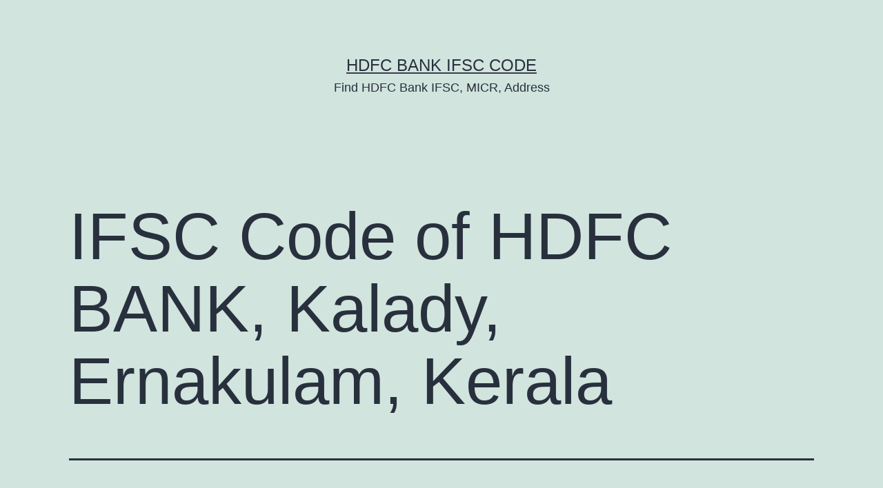

--- FILE ---
content_type: text/html; charset=UTF-8
request_url: https://hdfcbankifsccode.com/kalady-branch-ernakulam/
body_size: 11727
content:
<!doctype html>
<html lang="en-US" prefix="og: https://ogp.me/ns#" >
<head>
	<meta charset="UTF-8" />
	<meta name="viewport" content="width=device-width, initial-scale=1.0" />
	
<!-- Search Engine Optimization by Rank Math - https://rankmath.com/ -->
<title>IFSC Code of HDFC BANK, Kalady, Ernakulam, Kerala</title>
<meta name="description" content="The HDFC BANK Kalady Branch IFSC Code is HDFC0009091. The Bank is located at Hdfc Bank Ltd, Kalady Towers, M C Road, Ernakulam, Kalady, Kerala - 683574. You can use the HDFC BANK IFSC Code to transfer funds online for RTGS, IMPS and NEFT transactions."/>
<meta name="robots" content="follow, index, max-snippet:-1, max-video-preview:-1, max-image-preview:large"/>
<link rel="canonical" href="https://hdfcbankifsccode.com/kalady-branch-ernakulam/" />
<meta property="og:locale" content="en_US" />
<meta property="og:type" content="article" />
<meta property="og:title" content="IFSC Code of HDFC BANK, Kalady, Ernakulam, Kerala" />
<meta property="og:description" content="The HDFC BANK Kalady Branch IFSC Code is HDFC0009091. The Bank is located at Hdfc Bank Ltd, Kalady Towers, M C Road, Ernakulam, Kalady, Kerala - 683574. You can use the HDFC BANK IFSC Code to transfer funds online for RTGS, IMPS and NEFT transactions." />
<meta property="og:url" content="https://hdfcbankifsccode.com/kalady-branch-ernakulam/" />
<meta property="og:site_name" content="HDFC Bank IFSC Code" />
<meta property="article:tag" content="Ernakulam" />
<meta property="article:tag" content="Kerala" />
<meta property="article:section" content="Ernakulam" />
<meta property="og:updated_time" content="2022-12-08T05:03:20+00:00" />
<meta property="og:image" content="https://i0.wp.com/hdfcbankifsccode.com/wp-content/uploads/hdfc-ifsc-code.png" />
<meta property="og:image:secure_url" content="https://i0.wp.com/hdfcbankifsccode.com/wp-content/uploads/hdfc-ifsc-code.png" />
<meta property="og:image:alt" content="HDFC Bank" />
<meta property="article:published_time" content="2021-09-26T21:20:15+00:00" />
<meta property="article:modified_time" content="2022-12-08T05:03:20+00:00" />
<meta name="twitter:card" content="summary_large_image" />
<meta name="twitter:title" content="IFSC Code of HDFC BANK, Kalady, Ernakulam, Kerala" />
<meta name="twitter:description" content="The HDFC BANK Kalady Branch IFSC Code is HDFC0009091. The Bank is located at Hdfc Bank Ltd, Kalady Towers, M C Road, Ernakulam, Kalady, Kerala - 683574. You can use the HDFC BANK IFSC Code to transfer funds online for RTGS, IMPS and NEFT transactions." />
<meta name="twitter:site" content="@rahul964@gmail.com" />
<meta name="twitter:creator" content="@rahul964@gmail.com" />
<meta name="twitter:image" content="https://i0.wp.com/hdfcbankifsccode.com/wp-content/uploads/hdfc-ifsc-code.png" />
<meta name="twitter:label1" content="Written by" />
<meta name="twitter:data1" content="fr5m69flEsq" />
<meta name="twitter:label2" content="Time to read" />
<meta name="twitter:data2" content="2 minutes" />
<script type="application/ld+json" class="rank-math-schema">{"@context":"https://schema.org","@graph":[{"@type":["Person","Organization"],"@id":"https://hdfcbankifsccode.com/#person","name":"HDFC Bank IFSC Code","sameAs":["https://twitter.com/rahul964@gmail.com"]},{"@type":"WebSite","@id":"https://hdfcbankifsccode.com/#website","url":"https://hdfcbankifsccode.com","name":"HDFC Bank IFSC Code","publisher":{"@id":"https://hdfcbankifsccode.com/#person"},"inLanguage":"en-US"},{"@type":"ImageObject","@id":"https://i0.wp.com/hdfcbankifsccode.com/wp-content/uploads/hdfc-ifsc-code.png","url":"https://i0.wp.com/hdfcbankifsccode.com/wp-content/uploads/hdfc-ifsc-code.png","width":"200","height":"200","inLanguage":"en-US"},{"@type":"WebPage","@id":"https://hdfcbankifsccode.com/kalady-branch-ernakulam/#webpage","url":"https://hdfcbankifsccode.com/kalady-branch-ernakulam/","name":"IFSC Code of HDFC BANK, Kalady, Ernakulam, Kerala","datePublished":"2021-09-26T21:20:15+00:00","dateModified":"2022-12-08T05:03:20+00:00","isPartOf":{"@id":"https://hdfcbankifsccode.com/#website"},"primaryImageOfPage":{"@id":"https://i0.wp.com/hdfcbankifsccode.com/wp-content/uploads/hdfc-ifsc-code.png"},"inLanguage":"en-US"},{"@type":"Person","@id":"https://hdfcbankifsccode.com/author/fr5m69flesq/","name":"fr5m69flEsq","url":"https://hdfcbankifsccode.com/author/fr5m69flesq/","image":{"@type":"ImageObject","@id":"https://secure.gravatar.com/avatar/e8b02cfa3b3525efd8d9e515428655ec822f3434591be85d29dcc931b12488b9?s=96&amp;d=mm&amp;r=g","url":"https://secure.gravatar.com/avatar/e8b02cfa3b3525efd8d9e515428655ec822f3434591be85d29dcc931b12488b9?s=96&amp;d=mm&amp;r=g","caption":"fr5m69flEsq","inLanguage":"en-US"},"sameAs":["http://hdfcbankifsccode.com"]},{"@type":"Article","headline":"IFSC Code of HDFC BANK, Kalady, Ernakulam, Kerala","keywords":"HDFC Bank,HDFC Bank Kalady IFSC,HDFC Kalady IFSC,HDFC Kalady IFSC Code","datePublished":"2021-09-26T21:20:15+00:00","dateModified":"2022-12-08T05:03:20+00:00","articleSection":"Ernakulam, Kerala","author":{"@id":"https://hdfcbankifsccode.com/author/fr5m69flesq/","name":"fr5m69flEsq"},"publisher":{"@id":"https://hdfcbankifsccode.com/#person"},"description":"The HDFC BANK Kalady Branch IFSC Code is HDFC0009091. The Bank is located at Hdfc Bank Ltd, Kalady Towers, M C Road, Ernakulam, Kalady, Kerala - 683574. You can use the HDFC BANK IFSC Code to transfer funds online for RTGS, IMPS and NEFT transactions.","name":"IFSC Code of HDFC BANK, Kalady, Ernakulam, Kerala","@id":"https://hdfcbankifsccode.com/kalady-branch-ernakulam/#richSnippet","isPartOf":{"@id":"https://hdfcbankifsccode.com/kalady-branch-ernakulam/#webpage"},"image":{"@id":"https://i0.wp.com/hdfcbankifsccode.com/wp-content/uploads/hdfc-ifsc-code.png"},"inLanguage":"en-US","mainEntityOfPage":{"@id":"https://hdfcbankifsccode.com/kalady-branch-ernakulam/#webpage"}}]}</script>
<!-- /Rank Math WordPress SEO plugin -->

<link rel='dns-prefetch' href='//stats.wp.com' />
<link rel='preconnect' href='//c0.wp.com' />
<link rel="alternate" type="application/rss+xml" title="HDFC Bank IFSC Code &raquo; Feed" href="https://hdfcbankifsccode.com/feed/" />
<link rel="alternate" type="application/rss+xml" title="HDFC Bank IFSC Code &raquo; Comments Feed" href="https://hdfcbankifsccode.com/comments/feed/" />
<link rel="alternate" title="oEmbed (JSON)" type="application/json+oembed" href="https://hdfcbankifsccode.com/wp-json/oembed/1.0/embed?url=https%3A%2F%2Fhdfcbankifsccode.com%2Fkalady-branch-ernakulam%2F" />
<link rel="alternate" title="oEmbed (XML)" type="text/xml+oembed" href="https://hdfcbankifsccode.com/wp-json/oembed/1.0/embed?url=https%3A%2F%2Fhdfcbankifsccode.com%2Fkalady-branch-ernakulam%2F&#038;format=xml" />
<style id='wp-img-auto-sizes-contain-inline-css'>
img:is([sizes=auto i],[sizes^="auto," i]){contain-intrinsic-size:3000px 1500px}
/*# sourceURL=wp-img-auto-sizes-contain-inline-css */
</style>
<style id='wp-emoji-styles-inline-css'>

	img.wp-smiley, img.emoji {
		display: inline !important;
		border: none !important;
		box-shadow: none !important;
		height: 1em !important;
		width: 1em !important;
		margin: 0 0.07em !important;
		vertical-align: -0.1em !important;
		background: none !important;
		padding: 0 !important;
	}
/*# sourceURL=wp-emoji-styles-inline-css */
</style>
<style id='wp-block-library-inline-css'>
:root{--wp-block-synced-color:#7a00df;--wp-block-synced-color--rgb:122,0,223;--wp-bound-block-color:var(--wp-block-synced-color);--wp-editor-canvas-background:#ddd;--wp-admin-theme-color:#007cba;--wp-admin-theme-color--rgb:0,124,186;--wp-admin-theme-color-darker-10:#006ba1;--wp-admin-theme-color-darker-10--rgb:0,107,160.5;--wp-admin-theme-color-darker-20:#005a87;--wp-admin-theme-color-darker-20--rgb:0,90,135;--wp-admin-border-width-focus:2px}@media (min-resolution:192dpi){:root{--wp-admin-border-width-focus:1.5px}}.wp-element-button{cursor:pointer}:root .has-very-light-gray-background-color{background-color:#eee}:root .has-very-dark-gray-background-color{background-color:#313131}:root .has-very-light-gray-color{color:#eee}:root .has-very-dark-gray-color{color:#313131}:root .has-vivid-green-cyan-to-vivid-cyan-blue-gradient-background{background:linear-gradient(135deg,#00d084,#0693e3)}:root .has-purple-crush-gradient-background{background:linear-gradient(135deg,#34e2e4,#4721fb 50%,#ab1dfe)}:root .has-hazy-dawn-gradient-background{background:linear-gradient(135deg,#faaca8,#dad0ec)}:root .has-subdued-olive-gradient-background{background:linear-gradient(135deg,#fafae1,#67a671)}:root .has-atomic-cream-gradient-background{background:linear-gradient(135deg,#fdd79a,#004a59)}:root .has-nightshade-gradient-background{background:linear-gradient(135deg,#330968,#31cdcf)}:root .has-midnight-gradient-background{background:linear-gradient(135deg,#020381,#2874fc)}:root{--wp--preset--font-size--normal:16px;--wp--preset--font-size--huge:42px}.has-regular-font-size{font-size:1em}.has-larger-font-size{font-size:2.625em}.has-normal-font-size{font-size:var(--wp--preset--font-size--normal)}.has-huge-font-size{font-size:var(--wp--preset--font-size--huge)}.has-text-align-center{text-align:center}.has-text-align-left{text-align:left}.has-text-align-right{text-align:right}.has-fit-text{white-space:nowrap!important}#end-resizable-editor-section{display:none}.aligncenter{clear:both}.items-justified-left{justify-content:flex-start}.items-justified-center{justify-content:center}.items-justified-right{justify-content:flex-end}.items-justified-space-between{justify-content:space-between}.screen-reader-text{border:0;clip-path:inset(50%);height:1px;margin:-1px;overflow:hidden;padding:0;position:absolute;width:1px;word-wrap:normal!important}.screen-reader-text:focus{background-color:#ddd;clip-path:none;color:#444;display:block;font-size:1em;height:auto;left:5px;line-height:normal;padding:15px 23px 14px;text-decoration:none;top:5px;width:auto;z-index:100000}html :where(.has-border-color){border-style:solid}html :where([style*=border-top-color]){border-top-style:solid}html :where([style*=border-right-color]){border-right-style:solid}html :where([style*=border-bottom-color]){border-bottom-style:solid}html :where([style*=border-left-color]){border-left-style:solid}html :where([style*=border-width]){border-style:solid}html :where([style*=border-top-width]){border-top-style:solid}html :where([style*=border-right-width]){border-right-style:solid}html :where([style*=border-bottom-width]){border-bottom-style:solid}html :where([style*=border-left-width]){border-left-style:solid}html :where(img[class*=wp-image-]){height:auto;max-width:100%}:where(figure){margin:0 0 1em}html :where(.is-position-sticky){--wp-admin--admin-bar--position-offset:var(--wp-admin--admin-bar--height,0px)}@media screen and (max-width:600px){html :where(.is-position-sticky){--wp-admin--admin-bar--position-offset:0px}}

/*# sourceURL=wp-block-library-inline-css */
</style><style id='wp-block-heading-inline-css'>
h1:where(.wp-block-heading).has-background,h2:where(.wp-block-heading).has-background,h3:where(.wp-block-heading).has-background,h4:where(.wp-block-heading).has-background,h5:where(.wp-block-heading).has-background,h6:where(.wp-block-heading).has-background{padding:1.25em 2.375em}h1.has-text-align-left[style*=writing-mode]:where([style*=vertical-lr]),h1.has-text-align-right[style*=writing-mode]:where([style*=vertical-rl]),h2.has-text-align-left[style*=writing-mode]:where([style*=vertical-lr]),h2.has-text-align-right[style*=writing-mode]:where([style*=vertical-rl]),h3.has-text-align-left[style*=writing-mode]:where([style*=vertical-lr]),h3.has-text-align-right[style*=writing-mode]:where([style*=vertical-rl]),h4.has-text-align-left[style*=writing-mode]:where([style*=vertical-lr]),h4.has-text-align-right[style*=writing-mode]:where([style*=vertical-rl]),h5.has-text-align-left[style*=writing-mode]:where([style*=vertical-lr]),h5.has-text-align-right[style*=writing-mode]:where([style*=vertical-rl]),h6.has-text-align-left[style*=writing-mode]:where([style*=vertical-lr]),h6.has-text-align-right[style*=writing-mode]:where([style*=vertical-rl]){rotate:180deg}
/*# sourceURL=https://c0.wp.com/c/6.9/wp-includes/blocks/heading/style.min.css */
</style>
<style id='wp-block-latest-comments-inline-css'>
ol.wp-block-latest-comments{box-sizing:border-box;margin-left:0}:where(.wp-block-latest-comments:not([style*=line-height] .wp-block-latest-comments__comment)){line-height:1.1}:where(.wp-block-latest-comments:not([style*=line-height] .wp-block-latest-comments__comment-excerpt p)){line-height:1.8}.has-dates :where(.wp-block-latest-comments:not([style*=line-height])),.has-excerpts :where(.wp-block-latest-comments:not([style*=line-height])){line-height:1.5}.wp-block-latest-comments .wp-block-latest-comments{padding-left:0}.wp-block-latest-comments__comment{list-style:none;margin-bottom:1em}.has-avatars .wp-block-latest-comments__comment{list-style:none;min-height:2.25em}.has-avatars .wp-block-latest-comments__comment .wp-block-latest-comments__comment-excerpt,.has-avatars .wp-block-latest-comments__comment .wp-block-latest-comments__comment-meta{margin-left:3.25em}.wp-block-latest-comments__comment-excerpt p{font-size:.875em;margin:.36em 0 1.4em}.wp-block-latest-comments__comment-date{display:block;font-size:.75em}.wp-block-latest-comments .avatar,.wp-block-latest-comments__comment-avatar{border-radius:1.5em;display:block;float:left;height:2.5em;margin-right:.75em;width:2.5em}.wp-block-latest-comments[class*=-font-size] a,.wp-block-latest-comments[style*=font-size] a{font-size:inherit}
/*# sourceURL=https://c0.wp.com/c/6.9/wp-includes/blocks/latest-comments/style.min.css */
</style>
<style id='wp-block-latest-posts-inline-css'>
.wp-block-latest-posts{box-sizing:border-box}.wp-block-latest-posts.alignleft{margin-right:2em}.wp-block-latest-posts.alignright{margin-left:2em}.wp-block-latest-posts.wp-block-latest-posts__list{list-style:none}.wp-block-latest-posts.wp-block-latest-posts__list li{clear:both;overflow-wrap:break-word}.wp-block-latest-posts.is-grid{display:flex;flex-wrap:wrap}.wp-block-latest-posts.is-grid li{margin:0 1.25em 1.25em 0;width:100%}@media (min-width:600px){.wp-block-latest-posts.columns-2 li{width:calc(50% - .625em)}.wp-block-latest-posts.columns-2 li:nth-child(2n){margin-right:0}.wp-block-latest-posts.columns-3 li{width:calc(33.33333% - .83333em)}.wp-block-latest-posts.columns-3 li:nth-child(3n){margin-right:0}.wp-block-latest-posts.columns-4 li{width:calc(25% - .9375em)}.wp-block-latest-posts.columns-4 li:nth-child(4n){margin-right:0}.wp-block-latest-posts.columns-5 li{width:calc(20% - 1em)}.wp-block-latest-posts.columns-5 li:nth-child(5n){margin-right:0}.wp-block-latest-posts.columns-6 li{width:calc(16.66667% - 1.04167em)}.wp-block-latest-posts.columns-6 li:nth-child(6n){margin-right:0}}:root :where(.wp-block-latest-posts.is-grid){padding:0}:root :where(.wp-block-latest-posts.wp-block-latest-posts__list){padding-left:0}.wp-block-latest-posts__post-author,.wp-block-latest-posts__post-date{display:block;font-size:.8125em}.wp-block-latest-posts__post-excerpt,.wp-block-latest-posts__post-full-content{margin-bottom:1em;margin-top:.5em}.wp-block-latest-posts__featured-image a{display:inline-block}.wp-block-latest-posts__featured-image img{height:auto;max-width:100%;width:auto}.wp-block-latest-posts__featured-image.alignleft{float:left;margin-right:1em}.wp-block-latest-posts__featured-image.alignright{float:right;margin-left:1em}.wp-block-latest-posts__featured-image.aligncenter{margin-bottom:1em;text-align:center}
/*# sourceURL=https://c0.wp.com/c/6.9/wp-includes/blocks/latest-posts/style.min.css */
</style>
<style id='wp-block-search-inline-css'>
.wp-block-search__button{margin-left:10px;word-break:normal}.wp-block-search__button.has-icon{line-height:0}.wp-block-search__button svg{height:1.25em;min-height:24px;min-width:24px;width:1.25em;fill:currentColor;vertical-align:text-bottom}:where(.wp-block-search__button){border:1px solid #ccc;padding:6px 10px}.wp-block-search__inside-wrapper{display:flex;flex:auto;flex-wrap:nowrap;max-width:100%}.wp-block-search__label{width:100%}.wp-block-search.wp-block-search__button-only .wp-block-search__button{box-sizing:border-box;display:flex;flex-shrink:0;justify-content:center;margin-left:0;max-width:100%}.wp-block-search.wp-block-search__button-only .wp-block-search__inside-wrapper{min-width:0!important;transition-property:width}.wp-block-search.wp-block-search__button-only .wp-block-search__input{flex-basis:100%;transition-duration:.3s}.wp-block-search.wp-block-search__button-only.wp-block-search__searchfield-hidden,.wp-block-search.wp-block-search__button-only.wp-block-search__searchfield-hidden .wp-block-search__inside-wrapper{overflow:hidden}.wp-block-search.wp-block-search__button-only.wp-block-search__searchfield-hidden .wp-block-search__input{border-left-width:0!important;border-right-width:0!important;flex-basis:0;flex-grow:0;margin:0;min-width:0!important;padding-left:0!important;padding-right:0!important;width:0!important}:where(.wp-block-search__input){appearance:none;border:1px solid #949494;flex-grow:1;font-family:inherit;font-size:inherit;font-style:inherit;font-weight:inherit;letter-spacing:inherit;line-height:inherit;margin-left:0;margin-right:0;min-width:3rem;padding:8px;text-decoration:unset!important;text-transform:inherit}:where(.wp-block-search__button-inside .wp-block-search__inside-wrapper){background-color:#fff;border:1px solid #949494;box-sizing:border-box;padding:4px}:where(.wp-block-search__button-inside .wp-block-search__inside-wrapper) .wp-block-search__input{border:none;border-radius:0;padding:0 4px}:where(.wp-block-search__button-inside .wp-block-search__inside-wrapper) .wp-block-search__input:focus{outline:none}:where(.wp-block-search__button-inside .wp-block-search__inside-wrapper) :where(.wp-block-search__button){padding:4px 8px}.wp-block-search.aligncenter .wp-block-search__inside-wrapper{margin:auto}.wp-block[data-align=right] .wp-block-search.wp-block-search__button-only .wp-block-search__inside-wrapper{float:right}
/*# sourceURL=https://c0.wp.com/c/6.9/wp-includes/blocks/search/style.min.css */
</style>
<style id='wp-block-search-theme-inline-css'>
.wp-block-search .wp-block-search__label{font-weight:700}.wp-block-search__button{border:1px solid #ccc;padding:.375em .625em}
/*# sourceURL=https://c0.wp.com/c/6.9/wp-includes/blocks/search/theme.min.css */
</style>
<style id='wp-block-group-inline-css'>
.wp-block-group{box-sizing:border-box}:where(.wp-block-group.wp-block-group-is-layout-constrained){position:relative}
/*# sourceURL=https://c0.wp.com/c/6.9/wp-includes/blocks/group/style.min.css */
</style>
<style id='wp-block-group-theme-inline-css'>
:where(.wp-block-group.has-background){padding:1.25em 2.375em}
/*# sourceURL=https://c0.wp.com/c/6.9/wp-includes/blocks/group/theme.min.css */
</style>
<style id='global-styles-inline-css'>
:root{--wp--preset--aspect-ratio--square: 1;--wp--preset--aspect-ratio--4-3: 4/3;--wp--preset--aspect-ratio--3-4: 3/4;--wp--preset--aspect-ratio--3-2: 3/2;--wp--preset--aspect-ratio--2-3: 2/3;--wp--preset--aspect-ratio--16-9: 16/9;--wp--preset--aspect-ratio--9-16: 9/16;--wp--preset--color--black: #000000;--wp--preset--color--cyan-bluish-gray: #abb8c3;--wp--preset--color--white: #FFFFFF;--wp--preset--color--pale-pink: #f78da7;--wp--preset--color--vivid-red: #cf2e2e;--wp--preset--color--luminous-vivid-orange: #ff6900;--wp--preset--color--luminous-vivid-amber: #fcb900;--wp--preset--color--light-green-cyan: #7bdcb5;--wp--preset--color--vivid-green-cyan: #00d084;--wp--preset--color--pale-cyan-blue: #8ed1fc;--wp--preset--color--vivid-cyan-blue: #0693e3;--wp--preset--color--vivid-purple: #9b51e0;--wp--preset--color--dark-gray: #28303D;--wp--preset--color--gray: #39414D;--wp--preset--color--green: #D1E4DD;--wp--preset--color--blue: #D1DFE4;--wp--preset--color--purple: #D1D1E4;--wp--preset--color--red: #E4D1D1;--wp--preset--color--orange: #E4DAD1;--wp--preset--color--yellow: #EEEADD;--wp--preset--gradient--vivid-cyan-blue-to-vivid-purple: linear-gradient(135deg,rgb(6,147,227) 0%,rgb(155,81,224) 100%);--wp--preset--gradient--light-green-cyan-to-vivid-green-cyan: linear-gradient(135deg,rgb(122,220,180) 0%,rgb(0,208,130) 100%);--wp--preset--gradient--luminous-vivid-amber-to-luminous-vivid-orange: linear-gradient(135deg,rgb(252,185,0) 0%,rgb(255,105,0) 100%);--wp--preset--gradient--luminous-vivid-orange-to-vivid-red: linear-gradient(135deg,rgb(255,105,0) 0%,rgb(207,46,46) 100%);--wp--preset--gradient--very-light-gray-to-cyan-bluish-gray: linear-gradient(135deg,rgb(238,238,238) 0%,rgb(169,184,195) 100%);--wp--preset--gradient--cool-to-warm-spectrum: linear-gradient(135deg,rgb(74,234,220) 0%,rgb(151,120,209) 20%,rgb(207,42,186) 40%,rgb(238,44,130) 60%,rgb(251,105,98) 80%,rgb(254,248,76) 100%);--wp--preset--gradient--blush-light-purple: linear-gradient(135deg,rgb(255,206,236) 0%,rgb(152,150,240) 100%);--wp--preset--gradient--blush-bordeaux: linear-gradient(135deg,rgb(254,205,165) 0%,rgb(254,45,45) 50%,rgb(107,0,62) 100%);--wp--preset--gradient--luminous-dusk: linear-gradient(135deg,rgb(255,203,112) 0%,rgb(199,81,192) 50%,rgb(65,88,208) 100%);--wp--preset--gradient--pale-ocean: linear-gradient(135deg,rgb(255,245,203) 0%,rgb(182,227,212) 50%,rgb(51,167,181) 100%);--wp--preset--gradient--electric-grass: linear-gradient(135deg,rgb(202,248,128) 0%,rgb(113,206,126) 100%);--wp--preset--gradient--midnight: linear-gradient(135deg,rgb(2,3,129) 0%,rgb(40,116,252) 100%);--wp--preset--gradient--purple-to-yellow: linear-gradient(160deg, #D1D1E4 0%, #EEEADD 100%);--wp--preset--gradient--yellow-to-purple: linear-gradient(160deg, #EEEADD 0%, #D1D1E4 100%);--wp--preset--gradient--green-to-yellow: linear-gradient(160deg, #D1E4DD 0%, #EEEADD 100%);--wp--preset--gradient--yellow-to-green: linear-gradient(160deg, #EEEADD 0%, #D1E4DD 100%);--wp--preset--gradient--red-to-yellow: linear-gradient(160deg, #E4D1D1 0%, #EEEADD 100%);--wp--preset--gradient--yellow-to-red: linear-gradient(160deg, #EEEADD 0%, #E4D1D1 100%);--wp--preset--gradient--purple-to-red: linear-gradient(160deg, #D1D1E4 0%, #E4D1D1 100%);--wp--preset--gradient--red-to-purple: linear-gradient(160deg, #E4D1D1 0%, #D1D1E4 100%);--wp--preset--font-size--small: 18px;--wp--preset--font-size--medium: 20px;--wp--preset--font-size--large: 24px;--wp--preset--font-size--x-large: 42px;--wp--preset--font-size--extra-small: 16px;--wp--preset--font-size--normal: 20px;--wp--preset--font-size--extra-large: 40px;--wp--preset--font-size--huge: 96px;--wp--preset--font-size--gigantic: 144px;--wp--preset--spacing--20: 0.44rem;--wp--preset--spacing--30: 0.67rem;--wp--preset--spacing--40: 1rem;--wp--preset--spacing--50: 1.5rem;--wp--preset--spacing--60: 2.25rem;--wp--preset--spacing--70: 3.38rem;--wp--preset--spacing--80: 5.06rem;--wp--preset--shadow--natural: 6px 6px 9px rgba(0, 0, 0, 0.2);--wp--preset--shadow--deep: 12px 12px 50px rgba(0, 0, 0, 0.4);--wp--preset--shadow--sharp: 6px 6px 0px rgba(0, 0, 0, 0.2);--wp--preset--shadow--outlined: 6px 6px 0px -3px rgb(255, 255, 255), 6px 6px rgb(0, 0, 0);--wp--preset--shadow--crisp: 6px 6px 0px rgb(0, 0, 0);}:where(.is-layout-flex){gap: 0.5em;}:where(.is-layout-grid){gap: 0.5em;}body .is-layout-flex{display: flex;}.is-layout-flex{flex-wrap: wrap;align-items: center;}.is-layout-flex > :is(*, div){margin: 0;}body .is-layout-grid{display: grid;}.is-layout-grid > :is(*, div){margin: 0;}:where(.wp-block-columns.is-layout-flex){gap: 2em;}:where(.wp-block-columns.is-layout-grid){gap: 2em;}:where(.wp-block-post-template.is-layout-flex){gap: 1.25em;}:where(.wp-block-post-template.is-layout-grid){gap: 1.25em;}.has-black-color{color: var(--wp--preset--color--black) !important;}.has-cyan-bluish-gray-color{color: var(--wp--preset--color--cyan-bluish-gray) !important;}.has-white-color{color: var(--wp--preset--color--white) !important;}.has-pale-pink-color{color: var(--wp--preset--color--pale-pink) !important;}.has-vivid-red-color{color: var(--wp--preset--color--vivid-red) !important;}.has-luminous-vivid-orange-color{color: var(--wp--preset--color--luminous-vivid-orange) !important;}.has-luminous-vivid-amber-color{color: var(--wp--preset--color--luminous-vivid-amber) !important;}.has-light-green-cyan-color{color: var(--wp--preset--color--light-green-cyan) !important;}.has-vivid-green-cyan-color{color: var(--wp--preset--color--vivid-green-cyan) !important;}.has-pale-cyan-blue-color{color: var(--wp--preset--color--pale-cyan-blue) !important;}.has-vivid-cyan-blue-color{color: var(--wp--preset--color--vivid-cyan-blue) !important;}.has-vivid-purple-color{color: var(--wp--preset--color--vivid-purple) !important;}.has-black-background-color{background-color: var(--wp--preset--color--black) !important;}.has-cyan-bluish-gray-background-color{background-color: var(--wp--preset--color--cyan-bluish-gray) !important;}.has-white-background-color{background-color: var(--wp--preset--color--white) !important;}.has-pale-pink-background-color{background-color: var(--wp--preset--color--pale-pink) !important;}.has-vivid-red-background-color{background-color: var(--wp--preset--color--vivid-red) !important;}.has-luminous-vivid-orange-background-color{background-color: var(--wp--preset--color--luminous-vivid-orange) !important;}.has-luminous-vivid-amber-background-color{background-color: var(--wp--preset--color--luminous-vivid-amber) !important;}.has-light-green-cyan-background-color{background-color: var(--wp--preset--color--light-green-cyan) !important;}.has-vivid-green-cyan-background-color{background-color: var(--wp--preset--color--vivid-green-cyan) !important;}.has-pale-cyan-blue-background-color{background-color: var(--wp--preset--color--pale-cyan-blue) !important;}.has-vivid-cyan-blue-background-color{background-color: var(--wp--preset--color--vivid-cyan-blue) !important;}.has-vivid-purple-background-color{background-color: var(--wp--preset--color--vivid-purple) !important;}.has-black-border-color{border-color: var(--wp--preset--color--black) !important;}.has-cyan-bluish-gray-border-color{border-color: var(--wp--preset--color--cyan-bluish-gray) !important;}.has-white-border-color{border-color: var(--wp--preset--color--white) !important;}.has-pale-pink-border-color{border-color: var(--wp--preset--color--pale-pink) !important;}.has-vivid-red-border-color{border-color: var(--wp--preset--color--vivid-red) !important;}.has-luminous-vivid-orange-border-color{border-color: var(--wp--preset--color--luminous-vivid-orange) !important;}.has-luminous-vivid-amber-border-color{border-color: var(--wp--preset--color--luminous-vivid-amber) !important;}.has-light-green-cyan-border-color{border-color: var(--wp--preset--color--light-green-cyan) !important;}.has-vivid-green-cyan-border-color{border-color: var(--wp--preset--color--vivid-green-cyan) !important;}.has-pale-cyan-blue-border-color{border-color: var(--wp--preset--color--pale-cyan-blue) !important;}.has-vivid-cyan-blue-border-color{border-color: var(--wp--preset--color--vivid-cyan-blue) !important;}.has-vivid-purple-border-color{border-color: var(--wp--preset--color--vivid-purple) !important;}.has-vivid-cyan-blue-to-vivid-purple-gradient-background{background: var(--wp--preset--gradient--vivid-cyan-blue-to-vivid-purple) !important;}.has-light-green-cyan-to-vivid-green-cyan-gradient-background{background: var(--wp--preset--gradient--light-green-cyan-to-vivid-green-cyan) !important;}.has-luminous-vivid-amber-to-luminous-vivid-orange-gradient-background{background: var(--wp--preset--gradient--luminous-vivid-amber-to-luminous-vivid-orange) !important;}.has-luminous-vivid-orange-to-vivid-red-gradient-background{background: var(--wp--preset--gradient--luminous-vivid-orange-to-vivid-red) !important;}.has-very-light-gray-to-cyan-bluish-gray-gradient-background{background: var(--wp--preset--gradient--very-light-gray-to-cyan-bluish-gray) !important;}.has-cool-to-warm-spectrum-gradient-background{background: var(--wp--preset--gradient--cool-to-warm-spectrum) !important;}.has-blush-light-purple-gradient-background{background: var(--wp--preset--gradient--blush-light-purple) !important;}.has-blush-bordeaux-gradient-background{background: var(--wp--preset--gradient--blush-bordeaux) !important;}.has-luminous-dusk-gradient-background{background: var(--wp--preset--gradient--luminous-dusk) !important;}.has-pale-ocean-gradient-background{background: var(--wp--preset--gradient--pale-ocean) !important;}.has-electric-grass-gradient-background{background: var(--wp--preset--gradient--electric-grass) !important;}.has-midnight-gradient-background{background: var(--wp--preset--gradient--midnight) !important;}.has-small-font-size{font-size: var(--wp--preset--font-size--small) !important;}.has-medium-font-size{font-size: var(--wp--preset--font-size--medium) !important;}.has-large-font-size{font-size: var(--wp--preset--font-size--large) !important;}.has-x-large-font-size{font-size: var(--wp--preset--font-size--x-large) !important;}
/*# sourceURL=global-styles-inline-css */
</style>

<style id='classic-theme-styles-inline-css'>
/*! This file is auto-generated */
.wp-block-button__link{color:#fff;background-color:#32373c;border-radius:9999px;box-shadow:none;text-decoration:none;padding:calc(.667em + 2px) calc(1.333em + 2px);font-size:1.125em}.wp-block-file__button{background:#32373c;color:#fff;text-decoration:none}
/*# sourceURL=/wp-includes/css/classic-themes.min.css */
</style>
<link rel='stylesheet' id='twenty-twenty-one-custom-color-overrides-css' href='https://hdfcbankifsccode.com/wp-content/themes/twentytwentyone/assets/css/custom-color-overrides.css?ver=2.7' media='all' />
<link rel='stylesheet' id='twenty-twenty-one-style-css' href='https://hdfcbankifsccode.com/wp-content/themes/twentytwentyone/style.css?ver=2.7' media='all' />
<link rel='stylesheet' id='twenty-twenty-one-print-style-css' href='https://hdfcbankifsccode.com/wp-content/themes/twentytwentyone/assets/css/print.css?ver=2.7' media='print' />
<link rel='stylesheet' id='twentytwentyone-jetpack-css' href='https://c0.wp.com/p/jetpack/15.3.1/modules/theme-tools/compat/twentytwentyone.css' media='all' />
<link rel="https://api.w.org/" href="https://hdfcbankifsccode.com/wp-json/" /><link rel="alternate" title="JSON" type="application/json" href="https://hdfcbankifsccode.com/wp-json/wp/v2/posts/30642" /><link rel="EditURI" type="application/rsd+xml" title="RSD" href="https://hdfcbankifsccode.com/xmlrpc.php?rsd" />
<meta name="generator" content="WordPress 6.9" />
<link rel='shortlink' href='https://hdfcbankifsccode.com/?p=30642' />
	<style>img#wpstats{display:none}</style>
		</head>

<body class="wp-singular post-template-default single single-post postid-30642 single-format-standard wp-embed-responsive wp-theme-twentytwentyone is-light-theme no-js singular">
<div id="page" class="site">
	<a class="skip-link screen-reader-text" href="#content">
		Skip to content	</a>

	
<header id="masthead" class="site-header has-title-and-tagline">

	

<div class="site-branding">

	
						<p class="site-title"><a href="https://hdfcbankifsccode.com/" rel="home">HDFC Bank IFSC Code</a></p>
			
			<p class="site-description">
			Find HDFC Bank IFSC, MICR, Address		</p>
	</div><!-- .site-branding -->
	

</header><!-- #masthead -->

	<div id="content" class="site-content">
		<div id="primary" class="content-area">
			<main id="main" class="site-main">

<article id="post-30642" class="post-30642 post type-post status-publish format-standard hentry category-ernakulam category-kerala tag-ernakulam tag-kerala entry">

	<header class="entry-header alignwide">
		<h1 class="entry-title">IFSC Code of HDFC BANK, Kalady, Ernakulam, Kerala</h1>			</header><!-- .entry-header -->

	<div class="entry-content">
		<p>The HDFC BANK Kalady Branch IFSC Code is HDFC0009091. The Bank is located at Hdfc Bank Ltd, Kalady Towers, M C Road, Ernakulam Kalady Kerala &#8211; 683574. You can use the HDFC BANK IFSC Code to transfer funds online for RTGS, IMPS and NEFT transactions.</p>
<h2>HDFC Bank Kalady Branch, Ernakulam IFSC Code</h2>
<p><textarea id="copy-text" spellcheck="false">HDFC0009091</textarea></p>
<p><button id="copy" type="button">Copy<span class="done" aria-hidden="true">Copied</span></button></p>
<table class="table table-sm card-font">
<colgroup>
<col width="20%"></colgroup>
<tbody>
<tr>
<th class="ifsc border-0"><strong>IFSC Code:</strong></th>
<td class="border-0 font-weight-bold"><span class="ifscCode">HDFC0009091</span> <span>(used for RTGS, IMPS and NEFT transactions)</span></td>
</tr>
<tr>
<th>Branch Code:</th>
<td>009091 (The last six characters of the IFSC Code represent the Branch code.)</td>
</tr>
<tr>
<th>MICR Code:</th>
<td>682240035</td>
</tr>
<tr>
<th>Bank Name:</th>
<td>HDFC BANK</td>
</tr>
<tr>
<th>Branch:</th>
<td>Kalady</td>
</tr>
<tr>
<th>City/District:</th>
<td>Ernakulam</td>
</tr>
<tr>
<th>State:</th>
<td>Kerala</td>
</tr>
<tr>
<th>Address:</th>
<td>Hdfc Bank Ltd, Kalady Towers, M C Road, Ernakulam, Kalady, Kerala &#8211; 683574</td>
</tr>
<tr>
<th>Contact:</th>
<td>0-9895663333</td>
</tr>
<tr>
<th>Website:</th>
<td>www.hdfcbank.com</td>
</tr>
</tbody>
</table>
<ul class="stepsbox">
<li><a href="#ifsccode">What is IFSC Code?</a></li>
<li><a href="#ifscuse">Uses of IFSC Code</a></li>
<li><a href="#ifscfind">How to Find IFSC Code?</a></li>
<li><a href="#micrcode">What is MICR Code?</a></li>
<li><a href="#micrfind">How to Find MICR Code?</a></li>
<li><a href="#neft">What is NEFT?</a></li>
<li><a href="#rtgs">What is RTGS?</a></li>
<li><a href="#faqs">FaQs</a></li>
</ul>
<h2 id="ifsccode">What is IFSC Code?</h2>
<p>The Word IFSC is the short form of the Indian Financial System Code, used for online bank transactions in India. IFSC code is an 11 digit code combined with alphanumerical characters assigned by RBI (Reserve Bank of India) to identify every bank branch uniquely. You can usually find the IFSC code in a bank account passbook, chequebook issued by the bank, or the RBI website. A valid IFSC code is required to transfer funds to any bank account. The different types of bank transfers are NEFT, RTGS and IMPS.</p>
<h2 id="ifscuse">Uses of IFSC Code</h2>
<ol>
<li><strong>NEFT</strong>: It allows you to electronically transfer funds from your bank account to any other account of the same bank or different bank.</li>
<li><strong>RTGS</strong>: Transfer Minimum limit of Rs 2 Lakh.</li>
<li><strong>IMPS</strong>: Bank account holder can transfer funds 24&#215;7 365 days.</li>
<li>Online Banking</li>
</ol>
<h2 id="ifscfind">How to find IFSC Code?</h2>
<ol>
<li>IFSC code can be found on the cheque page and passbook of the HDFC BANK.</li>
<li>You can obtain IFSC Code from the HDFC BANK or the Reserve Bank of India’s website.</li>
</ol>
<h3>Where to find HDFC IFSC Code on a chequebook?</h3>
<p>IFSC Code is printed on the Top of the cheque page.</p>
<p><img fetchpriority="high" decoding="async" src="https://i0.wp.com/hdfcbankifsccode.com/wp-content/uploads/hdfc-ifsc-code.png" alt="How-to Find HDFC BANK IFSC Code on Chequebook" width="677" height="303" class="aligncenter" /></p>
<h2 id="micrcode">What is a MICR Code?</h2>
<p>The MICR is the short form of Magnetic Ink Character Recognition. It&#8217;s a printing technology used to print alpha-numeric details. For example, MICR Code is printed on cheques, and this code is used in cheque processing.</p>
<h2 id="micrfind">How to find MICR Code?</h2>
<ol>
<li>MICR code can be found on a chequebook and bank passbook issued by the HDFC Bank.</li>
<li>You can also find the MICR code on the HDFC BANK website.</li>
</ol>
<h3>Where to find HDFC MICR Code on a chequebook?</h3>
<p>MICR Code is printed on the bottom of the cheque page, next to the cheque number.</p>
<p><img decoding="async" src="https://i0.wp.com/hdfcbankifsccode.com/wp-content/uploads/hdfc-micr-code.png" alt="How-to Find HDFC BANK MICR Code on Chequebook" width="677" height="303" class="aligncenter" /></p>
<h2 id="neft">What is NEFT?</h2>
<p>NEFT is the short form of National Electronic Fund Transfer. It&#8217;s an online fund transfer system supported by RBI. NEFT is used for small and medium amount transfers between banks and accounts. There is no minimum amount limit set for NEFT.</p>
<h2 id="rtgs">What is RTGS?</h2>
<p>The RTGS is the short form of Real-Time Gross Settlement. Its a fund transfer system used to transfer money from one bank to another. This gross basis transfer is a real-time transfer system used for making large transfers. The minimum transfer amount must be Rs.2,00,000. Relevant fees are applicable.</p>
<h2 id="faqs">FAQs on HDFC BANK, Kalady, Ernakulam, Kerala</h2>
<li class="faq-item">
<div itemscope="" itemprop="mainEntity" itemtype="https://schema.org/Question"> <span itemprop="name" class="faq-question">What is the IFSC code of Kalady, HDFC BANK ?</span></p>
<div class="faq-answer" itemscope="" itemprop="acceptedAnswer" itemtype="https://schema.org/Answer"><span itemprop="text">The IFSC code of Kalady, HDFC BANK is HDFC0009091</span> </div>
</p></div>
</li>
<li class="faq-item">
<div itemscope="" itemprop="mainEntity" itemtype="https://schema.org/Question"> <span itemprop="name" class="faq-question"> What is the address associated with HDFC0009091 ?</span></p>
<div class="faq-answer" itemscope="" itemprop="acceptedAnswer" itemtype="https://schema.org/Answer"> <span itemprop="text">The address associated with HDFC0009091 is Hdfc Bank Ltd, Kalady Towers, M C Road, Ernakulam, Kalady, Kerala &#8211; 683574</span> </div>
</p></div>
</li>
<li class="faq-item">
<div itemscope="" itemprop="mainEntity" itemtype="https://schema.org/Question"> <span itemprop="name" class="faq-question"> Which district falls under the HDFC BANK ?</span></p>
<div class="faq-answer" itemscope="" itemprop="acceptedAnswer" itemtype="https://schema.org/Answer"> <span itemprop="text">The district that falls under the HDFC BANK is Ernakulam</span> </div>
</p></div>
</li>
	</div><!-- .entry-content -->

	<footer class="entry-footer default-max-width">
		<div class="posted-by"><span class="posted-on">Published <time class="entry-date published updated" datetime="2021-09-26T21:20:15+00:00">September 26, 2021</time></span><span class="byline">By <a href="https://hdfcbankifsccode.com/author/fr5m69flesq/" rel="author">fr5m69flEsq</a></span></div><div class="post-taxonomies"><span class="cat-links">Categorized as <a href="https://hdfcbankifsccode.com/category/kerala/ernakulam/" rel="category tag">Ernakulam</a>, <a href="https://hdfcbankifsccode.com/category/kerala/" rel="category tag">Kerala</a> </span><span class="tags-links">Tagged <a href="https://hdfcbankifsccode.com/tag/ernakulam/" rel="tag">Ernakulam</a>, <a href="https://hdfcbankifsccode.com/tag/kerala/" rel="tag">Kerala</a></span></div>	</footer><!-- .entry-footer -->

				
</article><!-- #post-30642 -->

	<nav class="navigation post-navigation" aria-label="Posts">
		<h2 class="screen-reader-text">Post navigation</h2>
		<div class="nav-links"><div class="nav-previous"><a href="https://hdfcbankifsccode.com/sikar-branch/" rel="prev"><p class="meta-nav"><svg class="svg-icon" width="24" height="24" aria-hidden="true" role="img" focusable="false" viewBox="0 0 24 24" fill="none" xmlns="http://www.w3.org/2000/svg"><path fill-rule="evenodd" clip-rule="evenodd" d="M20 13v-2H8l4-4-1-2-7 7 7 7 1-2-4-4z" fill="currentColor"/></svg>Previous post</p><p class="post-title">IFSC Code of HDFC BANK, Sikar, Sikar, Rajasthan HDFC0009092</p></a></div><div class="nav-next"><a href="https://hdfcbankifsccode.com/sector-55-branch-gurgaon/" rel="next"><p class="meta-nav">Next post<svg class="svg-icon" width="24" height="24" aria-hidden="true" role="img" focusable="false" viewBox="0 0 24 24" fill="none" xmlns="http://www.w3.org/2000/svg"><path fill-rule="evenodd" clip-rule="evenodd" d="m4 13v-2h12l-4-4 1-2 7 7-7 7-1-2 4-4z" fill="currentColor"/></svg></p><p class="post-title">IFSC Code of HDFC BANK, Gurgaon, Haryana</p></a></div></div>
	</nav>			</main><!-- #main -->
		</div><!-- #primary -->
	</div><!-- #content -->

	
	<aside class="widget-area">
		<section id="block-2" class="widget widget_block widget_search"><form role="search" method="get" action="https://hdfcbankifsccode.com/" class="wp-block-search__button-outside wp-block-search__text-button wp-block-search"    ><label class="wp-block-search__label" for="wp-block-search__input-1" >Search</label><div class="wp-block-search__inside-wrapper" ><input class="wp-block-search__input" id="wp-block-search__input-1" placeholder="" value="" type="search" name="s" required /><button aria-label="Search" class="wp-block-search__button wp-element-button" type="submit" >Search</button></div></form></section><section id="block-3" class="widget widget_block"><div class="wp-block-group"><div class="wp-block-group__inner-container is-layout-flow wp-block-group-is-layout-flow"><h2 class="wp-block-heading">Recent Posts</h2><ul class="wp-block-latest-posts__list wp-block-latest-posts"><li><a class="wp-block-latest-posts__post-title" href="https://hdfcbankifsccode.com/bengaluru-urban/">IFSC Code of HDFC BANK, Bengaluru Urban, Bengaluru, Karnataka</a></li>
<li><a class="wp-block-latest-posts__post-title" href="https://hdfcbankifsccode.com/khakat-ludhiana/">IFSC Code of HDFC BANK, Khakat, Ludhiana, Punjab</a></li>
<li><a class="wp-block-latest-posts__post-title" href="https://hdfcbankifsccode.com/kishangarh-ajmer/">IFSC Code of HDFC BANK, Kishangarh, Ajmer, Rajasthan</a></li>
<li><a class="wp-block-latest-posts__post-title" href="https://hdfcbankifsccode.com/mandhi-jaipur/">IFSC Code of HDFC BANK, Jaipur, Rajasthan</a></li>
<li><a class="wp-block-latest-posts__post-title" href="https://hdfcbankifsccode.com/mansarover-jaipur/">IFSC Code of HDFC BANK, Jaipur, Rajasthan</a></li>
</ul></div></div></section><section id="block-4" class="widget widget_block"><div class="wp-block-group"><div class="wp-block-group__inner-container is-layout-flow wp-block-group-is-layout-flow"><h2 class="wp-block-heading">Recent Comments</h2><div class="no-comments wp-block-latest-comments">No comments to show.</div></div></div></section>	</aside><!-- .widget-area -->

	
	<footer id="colophon" class="site-footer">

				<div class="site-info">
			<div class="site-name">
																						<a href="https://hdfcbankifsccode.com/">HDFC Bank IFSC Code</a>
																		</div><!-- .site-name -->

			
			<div class="powered-by">
				Proudly powered by <a href="https://wordpress.org/">WordPress</a>.			</div><!-- .powered-by -->

		</div><!-- .site-info -->
	</footer><!-- #colophon -->

</div><!-- #page -->

<script type="speculationrules">
{"prefetch":[{"source":"document","where":{"and":[{"href_matches":"/*"},{"not":{"href_matches":["/wp-*.php","/wp-admin/*","/wp-content/uploads/*","/wp-content/*","/wp-content/plugins/*","/wp-content/themes/twentytwentyone/*","/*\\?(.+)"]}},{"not":{"selector_matches":"a[rel~=\"nofollow\"]"}},{"not":{"selector_matches":".no-prefetch, .no-prefetch a"}}]},"eagerness":"conservative"}]}
</script>
<script>
document.body.classList.remove('no-js');
//# sourceURL=twenty_twenty_one_supports_js
</script>
<script>
		if ( -1 !== navigator.userAgent.indexOf('MSIE') || -1 !== navigator.appVersion.indexOf('Trident/') ) {
			document.body.classList.add('is-IE');
		}
	//# sourceURL=twentytwentyone_add_ie_class
</script>
<script id="twenty-twenty-one-ie11-polyfills-js-after">
( Element.prototype.matches && Element.prototype.closest && window.NodeList && NodeList.prototype.forEach ) || document.write( '<script src="https://hdfcbankifsccode.com/wp-content/themes/twentytwentyone/assets/js/polyfills.js?ver=2.7"></scr' + 'ipt>' );
//# sourceURL=twenty-twenty-one-ie11-polyfills-js-after
</script>
<script src="https://hdfcbankifsccode.com/wp-content/themes/twentytwentyone/assets/js/responsive-embeds.js?ver=2.7" id="twenty-twenty-one-responsive-embeds-script-js"></script>
<script id="jetpack-stats-js-before">
_stq = window._stq || [];
_stq.push([ "view", JSON.parse("{\"v\":\"ext\",\"blog\":\"182718232\",\"post\":\"30642\",\"tz\":\"0\",\"srv\":\"hdfcbankifsccode.com\",\"j\":\"1:15.3.1\"}") ]);
_stq.push([ "clickTrackerInit", "182718232", "30642" ]);
//# sourceURL=jetpack-stats-js-before
</script>
<script src="https://stats.wp.com/e-202551.js" id="jetpack-stats-js" defer data-wp-strategy="defer"></script>
<script id="wp-emoji-settings" type="application/json">
{"baseUrl":"https://s.w.org/images/core/emoji/17.0.2/72x72/","ext":".png","svgUrl":"https://s.w.org/images/core/emoji/17.0.2/svg/","svgExt":".svg","source":{"concatemoji":"https://hdfcbankifsccode.com/wp-includes/js/wp-emoji-release.min.js?ver=6.9"}}
</script>
<script type="module">
/*! This file is auto-generated */
const a=JSON.parse(document.getElementById("wp-emoji-settings").textContent),o=(window._wpemojiSettings=a,"wpEmojiSettingsSupports"),s=["flag","emoji"];function i(e){try{var t={supportTests:e,timestamp:(new Date).valueOf()};sessionStorage.setItem(o,JSON.stringify(t))}catch(e){}}function c(e,t,n){e.clearRect(0,0,e.canvas.width,e.canvas.height),e.fillText(t,0,0);t=new Uint32Array(e.getImageData(0,0,e.canvas.width,e.canvas.height).data);e.clearRect(0,0,e.canvas.width,e.canvas.height),e.fillText(n,0,0);const a=new Uint32Array(e.getImageData(0,0,e.canvas.width,e.canvas.height).data);return t.every((e,t)=>e===a[t])}function p(e,t){e.clearRect(0,0,e.canvas.width,e.canvas.height),e.fillText(t,0,0);var n=e.getImageData(16,16,1,1);for(let e=0;e<n.data.length;e++)if(0!==n.data[e])return!1;return!0}function u(e,t,n,a){switch(t){case"flag":return n(e,"\ud83c\udff3\ufe0f\u200d\u26a7\ufe0f","\ud83c\udff3\ufe0f\u200b\u26a7\ufe0f")?!1:!n(e,"\ud83c\udde8\ud83c\uddf6","\ud83c\udde8\u200b\ud83c\uddf6")&&!n(e,"\ud83c\udff4\udb40\udc67\udb40\udc62\udb40\udc65\udb40\udc6e\udb40\udc67\udb40\udc7f","\ud83c\udff4\u200b\udb40\udc67\u200b\udb40\udc62\u200b\udb40\udc65\u200b\udb40\udc6e\u200b\udb40\udc67\u200b\udb40\udc7f");case"emoji":return!a(e,"\ud83e\u1fac8")}return!1}function f(e,t,n,a){let r;const o=(r="undefined"!=typeof WorkerGlobalScope&&self instanceof WorkerGlobalScope?new OffscreenCanvas(300,150):document.createElement("canvas")).getContext("2d",{willReadFrequently:!0}),s=(o.textBaseline="top",o.font="600 32px Arial",{});return e.forEach(e=>{s[e]=t(o,e,n,a)}),s}function r(e){var t=document.createElement("script");t.src=e,t.defer=!0,document.head.appendChild(t)}a.supports={everything:!0,everythingExceptFlag:!0},new Promise(t=>{let n=function(){try{var e=JSON.parse(sessionStorage.getItem(o));if("object"==typeof e&&"number"==typeof e.timestamp&&(new Date).valueOf()<e.timestamp+604800&&"object"==typeof e.supportTests)return e.supportTests}catch(e){}return null}();if(!n){if("undefined"!=typeof Worker&&"undefined"!=typeof OffscreenCanvas&&"undefined"!=typeof URL&&URL.createObjectURL&&"undefined"!=typeof Blob)try{var e="postMessage("+f.toString()+"("+[JSON.stringify(s),u.toString(),c.toString(),p.toString()].join(",")+"));",a=new Blob([e],{type:"text/javascript"});const r=new Worker(URL.createObjectURL(a),{name:"wpTestEmojiSupports"});return void(r.onmessage=e=>{i(n=e.data),r.terminate(),t(n)})}catch(e){}i(n=f(s,u,c,p))}t(n)}).then(e=>{for(const n in e)a.supports[n]=e[n],a.supports.everything=a.supports.everything&&a.supports[n],"flag"!==n&&(a.supports.everythingExceptFlag=a.supports.everythingExceptFlag&&a.supports[n]);var t;a.supports.everythingExceptFlag=a.supports.everythingExceptFlag&&!a.supports.flag,a.supports.everything||((t=a.source||{}).concatemoji?r(t.concatemoji):t.wpemoji&&t.twemoji&&(r(t.twemoji),r(t.wpemoji)))});
//# sourceURL=https://hdfcbankifsccode.com/wp-includes/js/wp-emoji-loader.min.js
</script>

<script defer src="https://static.cloudflareinsights.com/beacon.min.js/vcd15cbe7772f49c399c6a5babf22c1241717689176015" integrity="sha512-ZpsOmlRQV6y907TI0dKBHq9Md29nnaEIPlkf84rnaERnq6zvWvPUqr2ft8M1aS28oN72PdrCzSjY4U6VaAw1EQ==" data-cf-beacon='{"version":"2024.11.0","token":"5807ba7a12e74732848c549d180a3fb4","r":1,"server_timing":{"name":{"cfCacheStatus":true,"cfEdge":true,"cfExtPri":true,"cfL4":true,"cfOrigin":true,"cfSpeedBrain":true},"location_startswith":null}}' crossorigin="anonymous"></script>
</body>
</html>
